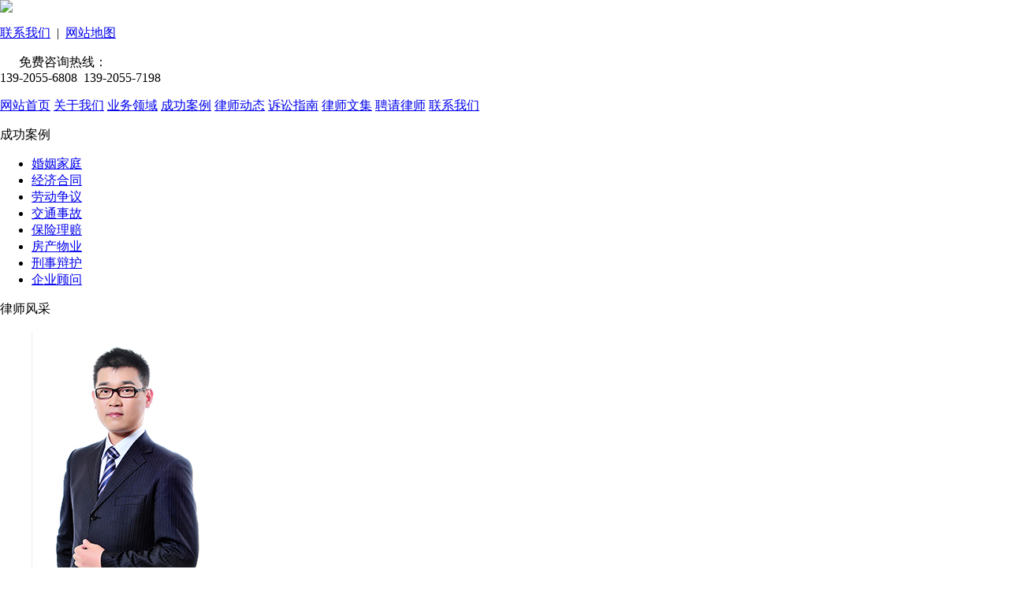

--- FILE ---
content_type: text/html; charset=utf-8
request_url: http://bhxqls.com/120190226114816.html
body_size: 3014
content:




<!DOCTYPE html PUBLIC "-//W3C//DTD XHTML 1.0 Transitional//EN" "http://www.w3.org/TR/xhtml1/DTD/xhtml1-transitional.dtd">
<html xmlns="http://www.w3.org/1999/xhtml">
<head>
<meta http-equiv="Content-Type" content="text/html; charset=utf-8" />
<title>塘沽律师分享借条范本 - 滨海新区律师网</title>
<meta name="description" content="塘沽律师分享借条范本" />
<link rel="stylesheet" rev="stylesheet" href="http://bhxqls.com/templets/bhai/css/style_3.css" type="text/css" media="all" />
<script type="text/javascript" src="http://bhxqls.com/templets/bhai/js/jquery-1.9.1.min.js"></script>
<script type="text/javascript" src="http://bhxqls.com/templets/bhai/js/jquery.SuperSlide.2.1.1.js"></script>
</head>
<body  leftmargin="0" topmargin="0" marginwidth="0" marginheight="0">
<div id="main">
<div class="top">
<a href="http://bhxqls.com"><img src="http://bhxqls.com/templets/bhai/images/logo.jpg" class="logo" atl="天津塘沽律师滨海律师网站logo"/></a>
<div class="top_r">
<div class="top_r_top"><p><a href="http://bhxqls.com/1contact.html">联系我们</a>&nbsp;&nbsp;|&nbsp;&nbsp;<a href="/sitemap.xml">网站地图</a></p></div>
<div class="top_r_bon">
<p>&nbsp;&nbsp;&nbsp;&nbsp;&nbsp;&nbsp;免费咨询热线：<br />
<font class="phont">139-2055-6808&nbsp;&nbsp;139-2055-7198</font>
</p>
</div>
</div>
</div>
<div class="menu_box">
<a href="http://bhxqls.com" class="select">网站首页</a>
										<a href="http://www.bhxqls.com/1about.html" title="关于我们">关于我们</a>
							<a href="http://www.bhxqls.com/120150915104657.html" title="业务领域">业务领域</a>
							<a href="http://www.bhxqls.com/cgal/" title="成功案例">成功案例</a>
							<a href="http://www.bhxqls.com/lvsdognt/" title="律师动态">律师动态</a>
							<a href="http://www.bhxqls.com/susongzz/" title="诉讼指南">诉讼指南</a>
							<a href="http://www.bhxqls.com/lvswj/" title="律师文集">律师文集</a>
							<a href="http://www.bhxqls.com/news/" title="聘请律师">聘请律师</a>
							<a href="http://www.bhxqls.com/1contact.html" title="联系我们">联系我们</a>
			</div><div class="temp">
<div class="left_div">
<div class="l_divbox box red_line cm">
<div class="bt_box"><p class="tit">成功案例</p></div>
<ul class="cdh_ul">
<li><a href="http://bhxqls.com/hyjtal/">婚姻家庭</a></li>				
<li><a href="http://bhxqls.com/jjhtal/">经济合同</a></li>				
<li><a href="http://bhxqls.com/ldzyal/">劳动争议</a></li>				
<li><a href="http://bhxqls.com/jtsgal/">交通事故</a></li>				
<li><a href="http://bhxqls.com/bxlpal/">保险理赔</a></li>				
<li><a href="http://bhxqls.com/fcwyal/">房产物业</a></li>				
<li><a href="http://bhxqls.com/wmhdal/">刑事辩护</a></li>				
<li><a href="http://bhxqls.com/qygwal/">企业顾问</a></li>				
</ul>
</div>
<div class="l_divbox box red_line cm">
<div class="bt_box"><p class="tit">律师风采</p></div>
<!--滚动图片开始-->
	<div class="l_slide">
					<div class="slide_pic bd">
							<ul>
							
										<li><a href="http://bhxqls.com/220151231170858.html" target="_blank"><img src="/uploads/photo/s100/20190221/5c6e3972ab798.png" title="王胜言律师" alt="王胜言律师"/></a></li>
										<li><a href="http://bhxqls.com/220151008205011.html" target="_blank"><img src="/uploads/photo/s100/20190221/5c6e39504396a.png" title="杨晶律师" alt="杨晶律师"/></a></li>
												</ul>	
					</div>
					
					<div class="hd">
						<ul><li>1</li><li>2</li><li>3</li><li>4</li><li>5</li></ul>
					</div>
					
					<div class="gray_bg"></div>
                    
					<script>
						jQuery(".l_slide").slide({mainCell:".bd ul",autoPlay:true});
					</script>
					
				</div>
	<!--滚动图片结束-->
</div>

<div class="l_divbox box green_line cm bm">
<div class="bt_box"><p class="tit">聘请律师</p></div>
<ul class="pq_ul2">
												<li><a href="http://bhxqls.com/120151001210400.html" title="网上聘请律师好处多" target="_blank">网上聘请律师好处多</a></li>
												<li><a href="http://bhxqls.com/120151001210322.html" title="请律师值得吗？" target="_blank">请律师值得吗？</a></li>
												<li><a href="http://bhxqls.com/120151001210308.html" title="律师能为你做什么？" target="_blank">律师能为你做什么？</a></li>
												<li><a href="http://bhxqls.com/120151001210217.html" title="准确区分真律师和假律师，谨防上当" target="_blank">准确区分真律师和假律师，谨防上当</a></li>
												<li><a href="http://bhxqls.com/120151001210130.html" title="聘请律师要注意　区分律师与法律工作者" target="_blank">聘请律师要注意　区分律师与法律工作者</a></li>
												<li><a href="http://bhxqls.com/120151001205804.html" title="企业聘请律师做法律顾问的优点" target="_blank">企业聘请律师做法律顾问的优点</a></li>
					</ul>
</div>

<div class="lx_box box zi_line cm">
<div class="bt_box"><p class="tit">联系方式</p></div>
<div class="hot">
<img src="http://bhxqls.com/templets/bhai/images/phone2.jpg" />
<p>139-2055-6808<br />
<font class="r">139-2055-7198</font></p>
</div>

<p class="dz_p">
QQ：<a href="#"><img src="http://bhxqls.com/templets/bhai/images/qq.jpg" /></a>&nbsp;<a href="#"><img src="http://bhxqls.com/templets/bhai/images/qq.jpg" /></a><br />
地址:天津滨海新区塘沽迎宾大道浙商大厦A座1706室
</p>

</div>

</div><div class="right_div">
<div class="mbx_box">
<img src="http://bhxqls.com/templets/bhai/images/home.jpg" />
<p>

      
      <a href="http://bhxqls.com/">网站首页</a>>

      
      <a href="http://bhxqls.com/cgal/">成功案例</a>>

      
      <a href="http://bhxqls.com/jjhtal/">经济合同</a>>

      
<font class="t">塘沽律师分享借条范本</font>


</p>
</div>
<div class="r_big_div box red_line">
<div class="nr_titbox">
<font class="tit">塘沽律师分享借条范本</font><br />
发布：http://bhxqls.com    更新时间：2019-02-26 11:47:16
</div>
<p class="nr_p">
<p><strong><a href="http://www.bhxqls.com/220190224155935.html">塘沽律师</a></strong>分享借条范本</p><p><br/></p><p><img title="1551152887343540.jpg" alt="jt.jpg" src="/ueditor/php/upload/image/20190226/1551152887343540.jpg"/></p>
</p>
<div class="bdsharebuttonbox"><a href="#" class="bds_more" data-cmd="more">分享到：</a><a href="#" class="bds_qzone" data-cmd="qzone" title="分享到QQ空间">QQ空间</a><a href="#" class="bds_tsina" data-cmd="tsina" title="分享到新浪微博">新浪微博</a><a href="#" class="bds_tqq" data-cmd="tqq" title="分享到腾讯微博">腾讯微博</a><a href="#" class="bds_renren" data-cmd="renren" title="分享到人人网">人人网</a><a href="#" class="bds_weixin" data-cmd="weixin" title="分享到微信">微信</a></div>

<script>window._bd_share_config={"common":{"bdSnsKey":{},"bdText":"","bdMini":"2","bdMiniList":false,"bdPic":"","bdStyle":"0","bdSize":"16"},"share":{"bdSize":16},"image":{"viewList":["qzone","tsina","tqq","renren","weixin"],"viewText":"分享到：","viewSize":"16"},"selectShare":{"bdContainerClass":null,"bdSelectMiniList":["qzone","tsina","tqq","renren","weixin"]}};with(document)0[(getElementsByTagName('head')[0]||body).appendChild(createElement('script')).src='http://bdimg.share.baidu.com/static/api/js/share.js?v=89860593.js?cdnversion='+~(-new Date()/36e5)];</script>

		  </div>
<div class="f_box">
				                <a href="http://bhxqls.com/120190226114320.html" class="le_a">上一篇:塘沽律师分享处理遗产继承要考虑被继承人生前的债务</a>
												                <a href="http://bhxqls.com/120190226144728.html" class="re_a">下一篇:塘沽离婚律师离婚转移财产可判净身出户！</a>
				
</div>

</div>
</div> 
</div>
<div class="foot">
<p>
					<a href="http://www.bhxqls.com/" title="网站首页">网站首页</a>&nbsp;&nbsp;|&nbsp;&nbsp;
		<br /><br />
&copy; © 2014-2020 滨海新区律师网，主要给您提供<a href="http://www.bhxqls.com">天津塘沽律师</a>在线法律咨询、<a href="http://www.bhxqls.com">天津滨海律师</a>和<a href="http://www.bhxqls.com">天津开发区律师</a>在线免费咨询等服务！<br />
版权所有：滨海新区律师网,天津塘沽律师知名事务所！ 电话:139-2055-6808  139-2055-7198  技术支持：<a href="http://www.yy72rr.com/" target="_blank">华仔网络</a>
</p>
</div>
</div>
</body>
</html>